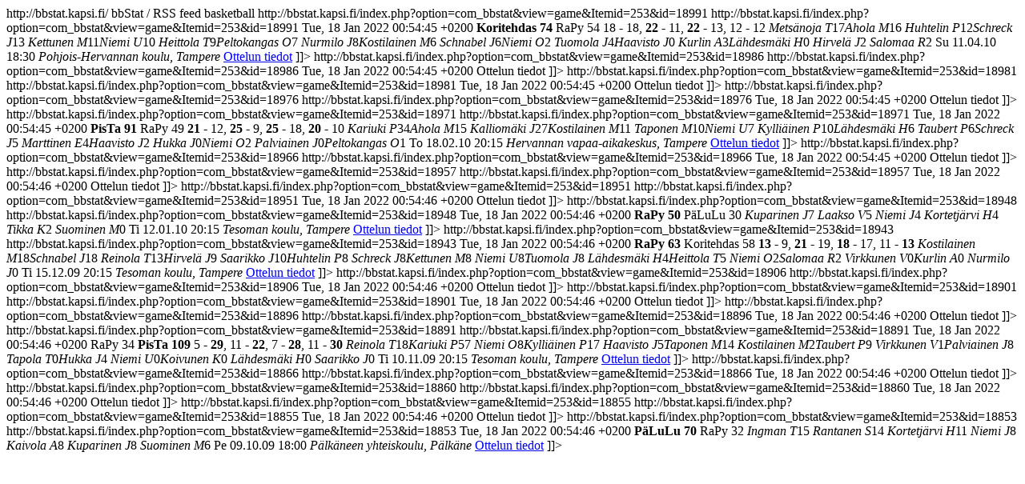

--- FILE ---
content_type: text/html; charset=utf-8
request_url: http://bbstat.kapsi.fi/sarjat/info?format=raw&id=1869&mode=leaguestageteam&task=rss
body_size: 2436
content:
<?xml version='1.0' encoding='utf-8'?><rss version="2.0" xmlns:atom="http://www.w3.org/2005/Atom" xmlns:content="http://purl.org/rss/1.0/modules/content/">
    <channel>
        <title>bbStat / RSS feed</title>
        <link>http://bbstat.kapsi.fi/</link>
        <description>bbStat / RSS feed</description>
                    <atom:link href="/http%3A%2F%2Fbbstat.kapsi.fi%2Findex.php%3Foption%3Dcom_bbstat%26amp%3Bview%3Dinfo%26amp%3Bformat%3Draw%26amp%3Bid%3D1869%26amp%3Btask%3Drss" rel="self" type="application/rss+xml" />
                        <category>basketball</category>
                                            <item>
                                <title>[V] Koritehdas vs RaPy (74-54)</title>
                <category></category>
                                
                <link>http://bbstat.kapsi.fi/index.php?option=com_bbstat&amp;view=game&amp;Itemid=253&amp;id=18991</link>
                <guid>http://bbstat.kapsi.fi/index.php?option=com_bbstat&amp;view=game&amp;Itemid=253&amp;id=18991</guid>

                <pubDate>Tue, 18 Jan 2022 00:54:45 +0200</pubDate>
                <description><![CDATA[
                    <table style="width:100%;"><tbody>
<tr>
<td style="width:43%;"><strong>Koritehdas</strong></td>
<td><strong>74</strong></td>
<td style="width:43%;padding-left: 5px;">RaPy</td>
<td>54</td>
</tr>
<tr><td colspan="5" style="text-align:center;border-bottom: 2px solid #000;">18 - 18, <strong>22</strong> - 11, <strong>22</strong> - 13, 12 - 12</td></tr>
<tr><td><em>Metsänoja T</em></td><td>17</td><td style="border-left: 2px solid #000;padding-left:5px;"><em>Ahola M</em></td><td>16</td></tr>
<tr><td><em>Huhtelin P</em></td><td>12</td><td style="border-left: 2px solid #000;padding-left:5px;"><em>Schreck J</em></td><td>13</td></tr>
<tr><td><em>Kettunen M</em></td><td>11</td><td style="border-left: 2px solid #000;padding-left:5px;"><em>Niemi U</em></td><td>10</td></tr>
<tr><td><em>Heittola T</em></td><td>9</td><td style="border-left: 2px solid #000;padding-left:5px;"><em>Peltokangas O</em></td><td>7</td></tr>
<tr><td><em>Nurmilo J</em></td><td>8</td><td style="border-left: 2px solid #000;padding-left:5px;"><em>Kostilainen M</em></td><td>6</td></tr>
<tr><td><em>Schnabel J</em></td><td>6</td><td style="border-left: 2px solid #000;padding-left:5px;"><em>Niemi O</em></td><td>2</td></tr>
<tr><td><em>Tuomola J</em></td><td>4</td><td style="border-left: 2px solid #000;padding-left:5px;"><em>Haavisto J</em></td><td>0</td></tr>
<tr><td><em>Kurlin A</em></td><td>3</td><td style="border-left: 2px solid #000;padding-left:5px;"><em>Lähdesmäki H</em></td><td>0</td></tr>
<tr><td><em>Hirvelä J</em></td><td>2</td><td style="border-left: 2px solid #000;"></td><td></td></tr>
<tr><td><em>Salomaa R</em></td><td>2</td><td style="border-left: 2px solid #000;"></td><td></td></tr>
<tr><td colspan="5" style="text-align:center;border-top: 2px solid #000;">Su 11.04.10 18:30 <em>Pohjois-Hervannan koulu, Tampere</em></td></tr>
                        </tbody>
                    </table>
                                        <a href="http://bbstat.kapsi.fi/index.php?option=com_bbstat&amp;view=game&amp;Itemid=253&amp;id=18991">Ottelun tiedot</a>
                ]]></description>
            </item>
                                            <item>
                                <title>[V] RaPy vs Out of Juice (56-89)</title>
                <category></category>
                                
                <link>http://bbstat.kapsi.fi/index.php?option=com_bbstat&amp;view=game&amp;Itemid=253&amp;id=18986</link>
                <guid>http://bbstat.kapsi.fi/index.php?option=com_bbstat&amp;view=game&amp;Itemid=253&amp;id=18986</guid>

                <pubDate>Tue, 18 Jan 2022 00:54:45 +0200</pubDate>
                <description><![CDATA[
                                        <a href="http://bbstat.kapsi.fi/index.php?option=com_bbstat&amp;view=game&amp;Itemid=253&amp;id=18986">Ottelun tiedot</a>
                ]]></description>
            </item>
                                            <item>
                                <title>[V] Nakkelijat vs RaPy (71-54)</title>
                <category></category>
                                
                <link>http://bbstat.kapsi.fi/index.php?option=com_bbstat&amp;view=game&amp;Itemid=253&amp;id=18981</link>
                <guid>http://bbstat.kapsi.fi/index.php?option=com_bbstat&amp;view=game&amp;Itemid=253&amp;id=18981</guid>

                <pubDate>Tue, 18 Jan 2022 00:54:45 +0200</pubDate>
                <description><![CDATA[
                                        <a href="http://bbstat.kapsi.fi/index.php?option=com_bbstat&amp;view=game&amp;Itemid=253&amp;id=18981">Ottelun tiedot</a>
                ]]></description>
            </item>
                                            <item>
                                <title>[V] RaPy vs LeNMKY (82-40)</title>
                <category></category>
                                
                <link>http://bbstat.kapsi.fi/index.php?option=com_bbstat&amp;view=game&amp;Itemid=253&amp;id=18976</link>
                <guid>http://bbstat.kapsi.fi/index.php?option=com_bbstat&amp;view=game&amp;Itemid=253&amp;id=18976</guid>

                <pubDate>Tue, 18 Jan 2022 00:54:45 +0200</pubDate>
                <description><![CDATA[
                                        <a href="http://bbstat.kapsi.fi/index.php?option=com_bbstat&amp;view=game&amp;Itemid=253&amp;id=18976">Ottelun tiedot</a>
                ]]></description>
            </item>
                                            <item>
                                <title>[V] PisTa vs RaPy (91-49)</title>
                <category></category>
                                
                <link>http://bbstat.kapsi.fi/index.php?option=com_bbstat&amp;view=game&amp;Itemid=253&amp;id=18971</link>
                <guid>http://bbstat.kapsi.fi/index.php?option=com_bbstat&amp;view=game&amp;Itemid=253&amp;id=18971</guid>

                <pubDate>Tue, 18 Jan 2022 00:54:45 +0200</pubDate>
                <description><![CDATA[
                    <table style="width:100%;"><tbody>
<tr>
<td style="width:43%;"><strong>PisTa</strong></td>
<td><strong>91</strong></td>
<td style="width:43%;padding-left: 5px;">RaPy</td>
<td>49</td>
</tr>
<tr><td colspan="5" style="text-align:center;border-bottom: 2px solid #000;"><strong>21</strong> - 12, <strong>25</strong> - 9, <strong>25</strong> - 18, <strong>20</strong> - 10</td></tr>
<tr><td><em>Kariuki P</em></td><td>34</td><td style="border-left: 2px solid #000;padding-left:5px;"><em>Ahola M</em></td><td>15</td></tr>
<tr><td><em>Kalliomäki J</em></td><td>27</td><td style="border-left: 2px solid #000;padding-left:5px;"><em>Kostilainen M</em></td><td>11</td></tr>
<tr><td><em>Taponen M</em></td><td>10</td><td style="border-left: 2px solid #000;padding-left:5px;"><em>Niemi U</em></td><td>7</td></tr>
<tr><td><em>Kylliäinen P</em></td><td>10</td><td style="border-left: 2px solid #000;padding-left:5px;"><em>Lähdesmäki H</em></td><td>6</td></tr>
<tr><td><em>Taubert P</em></td><td>6</td><td style="border-left: 2px solid #000;padding-left:5px;"><em>Schreck J</em></td><td>5</td></tr>
<tr><td><em>Marttinen E</em></td><td>4</td><td style="border-left: 2px solid #000;padding-left:5px;"><em>Haavisto J</em></td><td>2</td></tr>
<tr><td><em>Hukka J</em></td><td>0</td><td style="border-left: 2px solid #000;padding-left:5px;"><em>Niemi O</em></td><td>2</td></tr>
<tr><td><em>Palviainen J</em></td><td>0</td><td style="border-left: 2px solid #000;padding-left:5px;"><em>Peltokangas O</em></td><td>1</td></tr>
<tr><td colspan="5" style="text-align:center;border-top: 2px solid #000;">To 18.02.10 20:15 <em>Hervannan vapaa-aikakeskus, Tampere</em></td></tr>
                        </tbody>
                    </table>
                                        <a href="http://bbstat.kapsi.fi/index.php?option=com_bbstat&amp;view=game&amp;Itemid=253&amp;id=18971">Ottelun tiedot</a>
                ]]></description>
            </item>
                                            <item>
                                <title>[V] YPa vs RaPy (62-28)</title>
                <category></category>
                                
                <link>http://bbstat.kapsi.fi/index.php?option=com_bbstat&amp;view=game&amp;Itemid=253&amp;id=18966</link>
                <guid>http://bbstat.kapsi.fi/index.php?option=com_bbstat&amp;view=game&amp;Itemid=253&amp;id=18966</guid>

                <pubDate>Tue, 18 Jan 2022 00:54:45 +0200</pubDate>
                <description><![CDATA[
                                        <a href="http://bbstat.kapsi.fi/index.php?option=com_bbstat&amp;view=game&amp;Itemid=253&amp;id=18966">Ottelun tiedot</a>
                ]]></description>
            </item>
                                            <item>
                                <title>[V] RaPy vs Firing Squad (50-77)</title>
                <category></category>
                                
                <link>http://bbstat.kapsi.fi/index.php?option=com_bbstat&amp;view=game&amp;Itemid=253&amp;id=18957</link>
                <guid>http://bbstat.kapsi.fi/index.php?option=com_bbstat&amp;view=game&amp;Itemid=253&amp;id=18957</guid>

                <pubDate>Tue, 18 Jan 2022 00:54:46 +0200</pubDate>
                <description><![CDATA[
                                        <a href="http://bbstat.kapsi.fi/index.php?option=com_bbstat&amp;view=game&amp;Itemid=253&amp;id=18957">Ottelun tiedot</a>
                ]]></description>
            </item>
                                            <item>
                                <title>[V] Koukkupolvet vs RaPy (53-59)</title>
                <category></category>
                                
                <link>http://bbstat.kapsi.fi/index.php?option=com_bbstat&amp;view=game&amp;Itemid=253&amp;id=18951</link>
                <guid>http://bbstat.kapsi.fi/index.php?option=com_bbstat&amp;view=game&amp;Itemid=253&amp;id=18951</guid>

                <pubDate>Tue, 18 Jan 2022 00:54:46 +0200</pubDate>
                <description><![CDATA[
                                        <a href="http://bbstat.kapsi.fi/index.php?option=com_bbstat&amp;view=game&amp;Itemid=253&amp;id=18951">Ottelun tiedot</a>
                ]]></description>
            </item>
                                            <item>
                                <title>[V] RaPy vs PäLuLu (50-30)</title>
                <category></category>
                                
                <link>http://bbstat.kapsi.fi/index.php?option=com_bbstat&amp;view=game&amp;Itemid=253&amp;id=18948</link>
                <guid>http://bbstat.kapsi.fi/index.php?option=com_bbstat&amp;view=game&amp;Itemid=253&amp;id=18948</guid>

                <pubDate>Tue, 18 Jan 2022 00:54:46 +0200</pubDate>
                <description><![CDATA[
                    <table style="width:100%;"><tbody>
<tr>
<td style="width:43%;"><strong>RaPy</strong></td>
<td><strong>50</strong></td>
<td style="width:43%;padding-left: 5px;">PäLuLu</td>
<td>30</td>
</tr>
<tr><td colspan="5" style="text-align:center;border-bottom: 2px solid #000;"></td></tr>
<tr> <td></td><td></td><td style="border-left: 2px solid #000;padding-left:5px;"><em>Kuparinen J</em></td><td>7</td></tr>
<tr> <td></td><td></td><td style="border-left: 2px solid #000;padding-left:5px;"><em>Laakso V</em></td><td>5</td></tr>
<tr> <td></td><td></td><td style="border-left: 2px solid #000;padding-left:5px;"><em>Niemi J</em></td><td>4</td></tr>
<tr> <td></td><td></td><td style="border-left: 2px solid #000;padding-left:5px;"><em>Kortetjärvi H</em></td><td>4</td></tr>
<tr> <td></td><td></td><td style="border-left: 2px solid #000;padding-left:5px;"><em>Tikka K</em></td><td>2</td></tr>
<tr> <td></td><td></td><td style="border-left: 2px solid #000;padding-left:5px;"><em>Suominen M</em></td><td>0</td></tr>
<tr><td colspan="5" style="text-align:center;border-top: 2px solid #000;">Ti 12.01.10 20:15 <em>Tesoman koulu, Tampere</em></td></tr>
                        </tbody>
                    </table>
                                        <a href="http://bbstat.kapsi.fi/index.php?option=com_bbstat&amp;view=game&amp;Itemid=253&amp;id=18948">Ottelun tiedot</a>
                ]]></description>
            </item>
                                            <item>
                                <title>[V] RaPy vs Koritehdas (63-58)</title>
                <category></category>
                                
                <link>http://bbstat.kapsi.fi/index.php?option=com_bbstat&amp;view=game&amp;Itemid=253&amp;id=18943</link>
                <guid>http://bbstat.kapsi.fi/index.php?option=com_bbstat&amp;view=game&amp;Itemid=253&amp;id=18943</guid>

                <pubDate>Tue, 18 Jan 2022 00:54:46 +0200</pubDate>
                <description><![CDATA[
                    <table style="width:100%;"><tbody>
<tr>
<td style="width:43%;"><strong>RaPy</strong></td>
<td><strong>63</strong></td>
<td style="width:43%;padding-left: 5px;">Koritehdas</td>
<td>58</td>
</tr>
<tr><td colspan="5" style="text-align:center;border-bottom: 2px solid #000;"><strong>13</strong> - 9, <strong>21</strong> - 19, <strong>18</strong> - 17, 11 - <strong>13</strong></td></tr>
<tr><td><em>Kostilainen M</em></td><td>18</td><td style="border-left: 2px solid #000;padding-left:5px;"><em>Schnabel J</em></td><td>18</td></tr>
<tr><td><em>Reinola T</em></td><td>13</td><td style="border-left: 2px solid #000;padding-left:5px;"><em>Hirvelä J</em></td><td>9</td></tr>
<tr><td><em>Saarikko J</em></td><td>10</td><td style="border-left: 2px solid #000;padding-left:5px;"><em>Huhtelin P</em></td><td>8</td></tr>
<tr><td><em>Schreck J</em></td><td>8</td><td style="border-left: 2px solid #000;padding-left:5px;"><em>Kettunen M</em></td><td>8</td></tr>
<tr><td><em>Niemi U</em></td><td>8</td><td style="border-left: 2px solid #000;padding-left:5px;"><em>Tuomola J</em></td><td>8</td></tr>
<tr><td><em>Lähdesmäki H</em></td><td>4</td><td style="border-left: 2px solid #000;padding-left:5px;"><em>Heittola T</em></td><td>5</td></tr>
<tr><td><em>Niemi O</em></td><td>2</td><td style="border-left: 2px solid #000;padding-left:5px;"><em>Salomaa R</em></td><td>2</td></tr>
<tr><td><em>Virkkunen V</em></td><td>0</td><td style="border-left: 2px solid #000;padding-left:5px;"><em>Kurlin A</em></td><td>0</td></tr>
<tr> <td></td><td></td><td style="border-left: 2px solid #000;padding-left:5px;"><em>Nurmilo J</em></td><td>0</td></tr>
<tr><td colspan="5" style="text-align:center;border-top: 2px solid #000;">Ti 15.12.09 20:15 <em>Tesoman koulu, Tampere</em></td></tr>
                        </tbody>
                    </table>
                                        <a href="http://bbstat.kapsi.fi/index.php?option=com_bbstat&amp;view=game&amp;Itemid=253&amp;id=18943">Ottelun tiedot</a>
                ]]></description>
            </item>
                                            <item>
                                <title>[V] Out of Juice vs RaPy (59-47)</title>
                <category></category>
                                
                <link>http://bbstat.kapsi.fi/index.php?option=com_bbstat&amp;view=game&amp;Itemid=253&amp;id=18906</link>
                <guid>http://bbstat.kapsi.fi/index.php?option=com_bbstat&amp;view=game&amp;Itemid=253&amp;id=18906</guid>

                <pubDate>Tue, 18 Jan 2022 00:54:46 +0200</pubDate>
                <description><![CDATA[
                                        <a href="http://bbstat.kapsi.fi/index.php?option=com_bbstat&amp;view=game&amp;Itemid=253&amp;id=18906">Ottelun tiedot</a>
                ]]></description>
            </item>
                                            <item>
                                <title>[V] RaPy vs Nakkelijat (37-71)</title>
                <category></category>
                                
                <link>http://bbstat.kapsi.fi/index.php?option=com_bbstat&amp;view=game&amp;Itemid=253&amp;id=18901</link>
                <guid>http://bbstat.kapsi.fi/index.php?option=com_bbstat&amp;view=game&amp;Itemid=253&amp;id=18901</guid>

                <pubDate>Tue, 18 Jan 2022 00:54:46 +0200</pubDate>
                <description><![CDATA[
                                        <a href="http://bbstat.kapsi.fi/index.php?option=com_bbstat&amp;view=game&amp;Itemid=253&amp;id=18901">Ottelun tiedot</a>
                ]]></description>
            </item>
                                            <item>
                                <title>[V] LeNMKY vs RaPy (31-71)</title>
                <category></category>
                                
                <link>http://bbstat.kapsi.fi/index.php?option=com_bbstat&amp;view=game&amp;Itemid=253&amp;id=18896</link>
                <guid>http://bbstat.kapsi.fi/index.php?option=com_bbstat&amp;view=game&amp;Itemid=253&amp;id=18896</guid>

                <pubDate>Tue, 18 Jan 2022 00:54:46 +0200</pubDate>
                <description><![CDATA[
                                        <a href="http://bbstat.kapsi.fi/index.php?option=com_bbstat&amp;view=game&amp;Itemid=253&amp;id=18896">Ottelun tiedot</a>
                ]]></description>
            </item>
                                            <item>
                                <title>[V] RaPy vs PisTa (34-109)</title>
                <category></category>
                                
                <link>http://bbstat.kapsi.fi/index.php?option=com_bbstat&amp;view=game&amp;Itemid=253&amp;id=18891</link>
                <guid>http://bbstat.kapsi.fi/index.php?option=com_bbstat&amp;view=game&amp;Itemid=253&amp;id=18891</guid>

                <pubDate>Tue, 18 Jan 2022 00:54:46 +0200</pubDate>
                <description><![CDATA[
                    <table style="width:100%;"><tbody>
<tr>
<td style="width:43%;">RaPy</td>
<td>34</td>
<td style="width:43%;padding-left: 5px;"><strong>PisTa</strong></td>
<td><strong>109</strong></td>
</tr>
<tr><td colspan="5" style="text-align:center;border-bottom: 2px solid #000;">5 - <strong>29</strong>, 11 - <strong>22</strong>, 7 - <strong>28</strong>, 11 - <strong>30</strong></td></tr>
<tr><td><em>Reinola T</em></td><td>18</td><td style="border-left: 2px solid #000;padding-left:5px;"><em>Kariuki P</em></td><td>57</td></tr>
<tr><td><em>Niemi O</em></td><td>8</td><td style="border-left: 2px solid #000;padding-left:5px;"><em>Kylliäinen P</em></td><td>17</td></tr>
<tr><td><em>Haavisto J</em></td><td>5</td><td style="border-left: 2px solid #000;padding-left:5px;"><em>Taponen M</em></td><td>14</td></tr>
<tr><td><em>Kostilainen M</em></td><td>2</td><td style="border-left: 2px solid #000;padding-left:5px;"><em>Taubert P</em></td><td>9</td></tr>
<tr><td><em>Virkkunen V</em></td><td>1</td><td style="border-left: 2px solid #000;padding-left:5px;"><em>Palviainen J</em></td><td>8</td></tr>
<tr><td><em>Tapola T</em></td><td>0</td><td style="border-left: 2px solid #000;padding-left:5px;"><em>Hukka J</em></td><td>4</td></tr>
<tr><td><em>Niemi U</em></td><td>0</td><td style="border-left: 2px solid #000;padding-left:5px;"><em>Koivunen K</em></td><td>0</td></tr>
<tr><td><em>Lähdesmäki H</em></td><td>0</td><td style="border-left: 2px solid #000;"></td><td></td></tr>
<tr><td><em>Saarikko J</em></td><td>0</td><td style="border-left: 2px solid #000;"></td><td></td></tr>
<tr><td colspan="5" style="text-align:center;border-top: 2px solid #000;">Ti 10.11.09 20:15 <em>Tesoman koulu, Tampere</em></td></tr>
                        </tbody>
                    </table>
                                        <a href="http://bbstat.kapsi.fi/index.php?option=com_bbstat&amp;view=game&amp;Itemid=253&amp;id=18891">Ottelun tiedot</a>
                ]]></description>
            </item>
                                            <item>
                                <title>[V] RaPy vs YPa (35-91)</title>
                <category></category>
                                
                <link>http://bbstat.kapsi.fi/index.php?option=com_bbstat&amp;view=game&amp;Itemid=253&amp;id=18866</link>
                <guid>http://bbstat.kapsi.fi/index.php?option=com_bbstat&amp;view=game&amp;Itemid=253&amp;id=18866</guid>

                <pubDate>Tue, 18 Jan 2022 00:54:46 +0200</pubDate>
                <description><![CDATA[
                                        <a href="http://bbstat.kapsi.fi/index.php?option=com_bbstat&amp;view=game&amp;Itemid=253&amp;id=18866">Ottelun tiedot</a>
                ]]></description>
            </item>
                                            <item>
                                <title>[V] Firing Squad vs RaPy (82-35)</title>
                <category></category>
                                
                <link>http://bbstat.kapsi.fi/index.php?option=com_bbstat&amp;view=game&amp;Itemid=253&amp;id=18860</link>
                <guid>http://bbstat.kapsi.fi/index.php?option=com_bbstat&amp;view=game&amp;Itemid=253&amp;id=18860</guid>

                <pubDate>Tue, 18 Jan 2022 00:54:46 +0200</pubDate>
                <description><![CDATA[
                                        <a href="http://bbstat.kapsi.fi/index.php?option=com_bbstat&amp;view=game&amp;Itemid=253&amp;id=18860">Ottelun tiedot</a>
                ]]></description>
            </item>
                                            <item>
                                <title>[V] RaPy vs Koukkupolvet (54-74)</title>
                <category></category>
                                
                <link>http://bbstat.kapsi.fi/index.php?option=com_bbstat&amp;view=game&amp;Itemid=253&amp;id=18855</link>
                <guid>http://bbstat.kapsi.fi/index.php?option=com_bbstat&amp;view=game&amp;Itemid=253&amp;id=18855</guid>

                <pubDate>Tue, 18 Jan 2022 00:54:46 +0200</pubDate>
                <description><![CDATA[
                                        <a href="http://bbstat.kapsi.fi/index.php?option=com_bbstat&amp;view=game&amp;Itemid=253&amp;id=18855">Ottelun tiedot</a>
                ]]></description>
            </item>
                                            <item>
                                <title>[V] PäLuLu vs RaPy (70-32)</title>
                <category></category>
                                
                <link>http://bbstat.kapsi.fi/index.php?option=com_bbstat&amp;view=game&amp;Itemid=253&amp;id=18853</link>
                <guid>http://bbstat.kapsi.fi/index.php?option=com_bbstat&amp;view=game&amp;Itemid=253&amp;id=18853</guid>

                <pubDate>Tue, 18 Jan 2022 00:54:46 +0200</pubDate>
                <description><![CDATA[
                    <table style="width:100%;"><tbody>
<tr>
<td style="width:43%;"><strong>PäLuLu</strong></td>
<td><strong>70</strong></td>
<td style="width:43%;padding-left: 5px;">RaPy</td>
<td>32</td>
</tr>
<tr><td colspan="5" style="text-align:center;border-bottom: 2px solid #000;"></td></tr>
<tr><td><em>Ingman T</em></td><td>15</td><td style="border-left: 2px solid #000;"></td><td></td></tr>
<tr><td><em>Rantanen S</em></td><td>14</td><td style="border-left: 2px solid #000;"></td><td></td></tr>
<tr><td><em>Kortetjärvi H</em></td><td>11</td><td style="border-left: 2px solid #000;"></td><td></td></tr>
<tr><td><em>Niemi J</em></td><td>8</td><td style="border-left: 2px solid #000;"></td><td></td></tr>
<tr><td><em>Kaivola A</em></td><td>8</td><td style="border-left: 2px solid #000;"></td><td></td></tr>
<tr><td><em>Kuparinen J</em></td><td>8</td><td style="border-left: 2px solid #000;"></td><td></td></tr>
<tr><td><em>Suominen M</em></td><td>6</td><td style="border-left: 2px solid #000;"></td><td></td></tr>
<tr><td colspan="5" style="text-align:center;border-top: 2px solid #000;">Pe 09.10.09 18:00 <em>Pälkäneen yhteiskoulu, Pälkäne</em></td></tr>
                        </tbody>
                    </table>
                                        <a href="http://bbstat.kapsi.fi/index.php?option=com_bbstat&amp;view=game&amp;Itemid=253&amp;id=18853">Ottelun tiedot</a>
                ]]></description>
            </item>
            </channel>
</rss>
